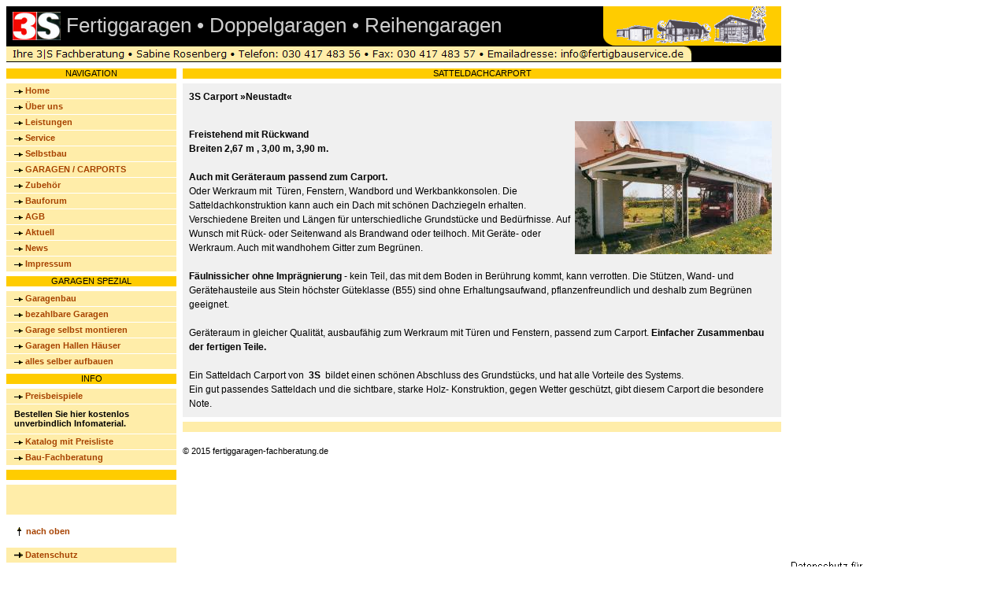

--- FILE ---
content_type: text/html
request_url: https://fertiggaragen-fachberatung.de/carport-sf.htm
body_size: 17625
content:
 
<!--
04-10-02
-->
<!doctype html public "-//W3C//DTD HTML 4.01 Transitional//EN">
<html><!-- #BeginTemplate "/Templates/fgarage-products.dwt" -->

<head>
<meta HTTP-EQUIV="Content-Type" CONTENT="text/html; charset=iso-8859-1">
<!-- #BeginEditable "doctitle" --> 
<title>Carports - Produktkatalog</title>
<meta name="description" content="25 Jahre Garantie für Carports, aufgebaut auf massive Steinpfosten, Pult- und Satteldach mit kesseldruckimprägnierter, kräftiger Holzkonstruktion.">
<!-- #EndEditable -->
<meta name="Author" content="webhotte">
<meta name="Publisher" content="fertiggaragen-fachberatung.de">
<meta http-equiv="Content-Language" content="de">
<meta name="robots" content="INDEX,FOLLOW">
<meta name="audience" content="Alle">
<meta name="page-topic" content="Bauwirtschaft, Fertigteile, Fertigbau, Fertiggaragen">
<LINK href="Templates/bauen.css" rel=stylesheet>
</head>

<body topmargin="8" link="#000000" bgcolor="#FFFFFF" vlink="#000000" alink="#FF0000" leftmargin="8">
<a name="oben"></a> 
<table border="0" cellpadding="0" cellspacing="0" width="984">
  <tr> 
    <td> 
      <table border="0" cellpadding="0" cellspacing="0" width="100%">
        <tr> 
          <td width="76" bgcolor="#000000" align="center"><a href="index.htm"><img height=36 
            src="_private/3slogo36x61.gif" 
          width=61 border="0"></a></td>
          <td bgcolor="#000000" align="left" class="haeder"><font color="#FFFFFF"><font color="#CECECE">Fertiggaragen 
            &#149; Doppelgaragen &#149; Reihengaragen</font></font></td>
          <td bgcolor="#000000" width="6">&nbsp;</td>
          <td align="left" valign="bottom" width="16" bgcolor="#FFCC00"><img src="_private/liunt_sdg16x16.gif" width="16" height="16"></td>
          <td width="210" bgcolor="#FFCC00"><img src="_private/__fhfb-logo-tr-193x50.gif" width="193" height="50"></td>
        </tr>
      </table>
    </td>
  </tr>
  <tr> 
    <td bgcolor="#000000"><img border="0" src="_private/dot_tr1.gif" width="1" height="1"></td>
  </tr>
  <tr> 
    <td bgcolor="#000000"> 
      <table border="0" cellpadding="0" cellspacing="0" height="19">
        <tr> 
          <td bgcolor="#FFEDA9" width="8">&nbsp;</td>
          <td bgcolor="#FFEDA9" class="mittel" width="852"><img src="_private/_3s-fachberatung-tr.gif" width="852" height="13"></td>
          <td valign="top" align="right" bgcolor="#FFEDA9" width="10"><img src="_private/reob_hgs10x10b.gif" width="10" height="10"></td>
        </tr>
      </table>
    </td>
  </tr>
  <tr> 
    <td bgcolor="#000000"><img border="0" src="_private/dot_tr1.gif" width="1" height="1"></td>
  </tr>
</table>
<div id="Layer1" style="position:absolute; width:160px; z-index:1; left: 1004px; top: 102px"> 
  <table width="160" border="0" cellspacing="0" cellpadding="0">
    <tr> 
      <td>
	  
	  <script async src="//pagead2.googlesyndication.com/pagead/js/adsbygoogle.js"></script>
<!-- fertiggaragen-fachberatung.de -->
<ins class="adsbygoogle"
     style="display:inline-block;width:160px;height:600px"
     data-ad-client="ca-pub-2078493764544881"
     data-ad-slot="6823291959"></ins>
<script>
(adsbygoogle = window.adsbygoogle || []).push({});
</script>
	  <br>
        <br>
        <a href="http://www.webhotte.de/_anzeigen-datenschutz.htm" target="_blank"><img src="_private/_datenschutz-anzeigenschaltung-hg-hell.gif" width="123" height="29" border="0"></a> 
      </td>
    </tr>
  </table>
</div>
<table width="984" border="0" cellspacing="0" cellpadding="0">
  <tr> 
    <td height="8"><img src="_private/dot_tr8gif.gif" width="8" height="8"></td>
    <td width="8" height="8"><img src="_private/dot_tr8gif.gif" width="8" height="8"></td>
    <td width="760" height="8"><img src="_private/dot_tr8gif.gif" width="8" height="8"></td>
  </tr>
  <tr> 
    <td valign="top" bgcolor="#FFEDA9"> 
      <table width="100%" border="0" cellspacing="0" cellpadding="0">
        <tr> 
          <td height="13" bgcolor="#FFCC00" align="center">NAVIGATION</td>
        </tr>
        <tr> 
          <td height="6" bgcolor="#FFFFFF"><img src="_private/dot_tr3.gif" width="3" height="3"></td>
        </tr>
      </table>
      <table width="100%" border="0" cellspacing="0" cellpadding="0" bgcolor="#FFFFFF">
        <tr> 
          <td bgcolor="#FFEDA9" height="19"> <img border="0" src="_private/arrow_re_gs20.gif" width="21" height="5" align="absmiddle"> 
            <b><a href="index.htm">Home</a></b> </td>
        </tr>
        <tr> 
          <td height="1"><img src="_private/dot_tr1.gif" width="1" height="1"></td>
        </tr>
        <tr> 
          <td bgcolor="#FFEDA9" height="19"><img border="0" src="_private/arrow_re_gs20.gif" width="21" height="5" align="absmiddle"> 
            <b><a class="ltopnav" href="ueberuns.htm">Über uns</a></b> </td>
        </tr>
        <tr> 
          <td height="1"><img src="_private/dot_tr1.gif" width="1" height="1"></td>
        </tr>
        <tr> 
          <td height="19" bgcolor="#FFEDA9"><img border="0" src="_private/arrow_re_gs20.gif" width="21" height="5" align="absmiddle"> 
            <b><a href="leistungen.htm">Leistungen</a></b> </td>
        </tr>
        <tr> 
          <td height="1"><img src="_private/dot_tr1.gif" width="1" height="1"></td>
        </tr>
        <tr> 
          <td height="19" bgcolor="#FFEDA9"><img border="0" src="_private/arrow_re_gs20.gif" width="21" height="5" align="absmiddle"> 
            <b><a class="ltopnav" href="service.htm">Service</a></b> </td>
        </tr>
        <tr> 
          <td height="1"><img src="_private/dot_tr1.gif" width="1" height="1"></td>
        </tr>
        <tr> 
          <td height="19" bgcolor="#FFEDA9"><img border="0" src="_private/arrow_re_gs20.gif" width="21" height="5" align="absmiddle"> 
            <b><a href="selbstbau.htm">Selbstbau</a></b> </td>
        </tr>
        <tr> 
          <td height="1"><img src="_private/dot_tr1.gif" width="1" height="1"></td>
        </tr>
        <tr> 
          <td height="19" bgcolor="#FFEDA9"><img border="0" src="_private/arrow_re_gs20.gif" width="21" height="5" align="absmiddle"> 
            <b><a href="uebersicht-garagen.htm">GARAGEN / CARPORTS</a></b></td>
        </tr>
        <tr> 
          <td height="1"><img src="_private/dot_tr1.gif" width="1" height="1"></td>
        </tr>
        <tr> 
          <td height="19" bgcolor="#FFEDA9"><img border="0" src="_private/arrow_re_gs20.gif" width="21" height="5" align="absmiddle"> 
            <b><a href="zubehoer.htm">Zubeh&ouml;r</a></b> </td>
        </tr>
        <tr> 
          <td height="1"><img src="_private/dot_tr1.gif" width="1" height="1"></td>
        </tr>
        <tr> 
          <td height="19" bgcolor="#FFEDA9"><img border="0" src="_private/arrow_re_gs20.gif" width="21" height="5" align="absmiddle"> 
            <b><a href="http://www.webhotte.de/forum/index.html" target="_blank">Bauforum</a></b></td>
        </tr>
        <tr> 
          <td height="1"><img src="_private/dot_tr1.gif" width="1" height="1"></td>
        </tr>
        <tr> 
          <td height="19" bgcolor="#FFEDA9"><img border="0" src="_private/arrow_re_gs20.gif" width="21" height="5" align="absmiddle"> 
            <b><a href="agb.htm">AGB</a></b> </td>
        </tr>
        <tr> 
          <td height="1"><img src="_private/dot_tr1.gif" width="1" height="1"></td>
        </tr>
        <tr> 
          <td height="19" bgcolor="#FFEDA9"><img border="0" src="_private/arrow_re_gs20.gif" width="21" height="5" align="absmiddle"> 
            <b><a href="http://www.webhotte.de/aktuell/" target="_blank">Aktuell</a></b></td>
        </tr>
        <tr> 
          <td height="1"><img src="_private/dot_tr1.gif" width="1" height="1"></td>
        </tr>
        <tr> 
          <td height="19" bgcolor="#FFEDA9"><img border="0" src="_private/arrow_re_gs20.gif" width="21" height="5" align="absmiddle"> 
            <b><a href="http://www.webhotte.de/news/" target="_blank">News</a></b></td>
        </tr>
        <tr> 
          <td height="1"><img src="_private/dot_tr1.gif" width="1" height="1"></td>
        </tr>
        <tr> 
          <td height="19" bgcolor="#FFEDA9"><img border="0" src="_private/arrow_re_gs20.gif" width="21" height="5" align="absmiddle"> 
            <b><a href="impressum.htm">Impressum</a></b> </td>
        </tr>
        <tr> 
          <td height="6"><img src="_private/dot_tr3.gif" width="3" height="3"></td>
        </tr>
        <tr> 
          <td height="13" bgcolor="#FFCC00" align="center">GARAGEN SPEZIAL</td>
        </tr>
        <tr> 
          <td height="6"><img src="_private/dot_tr3.gif" width="3" height="3"></td>
        </tr>
        <tr> 
          <td height="19" bgcolor="#FFEDA9"><img border="0" src="_private/arrow_re_gs20.gif" width="21" height="5" align="absmiddle"> 
            <b><a href="_Garagenbau.htm">Garagenbau</a></b></td>
        </tr>
        <tr> 
          <td height="1"><img src="_private/dot_tr1.gif" width="1" height="1"></td>
        </tr>
        <tr> 
          <td height="19" bgcolor="#FFEDA9"><img border="0" src="_private/arrow_re_gs20.gif" width="21" height="5" align="absmiddle"> 
            <b><a href="_bezahlbare_Garagen.htm">bezahlbare Garagen</a></b> 
          </td>
        </tr>
        <tr> 
          <td height="1"><img src="_private/dot_tr1.gif" width="1" height="1"></td>
        </tr>
        <tr> 
          <td height="19" bgcolor="#FFEDA9"><img border="0" src="_private/arrow_re_gs20.gif" width="21" height="5" align="absmiddle"> 
            <b><a href="_Garage_selbst_montieren.htm">Garage selbst montieren</a></b> 
          </td>
        </tr>
        <tr> 
          <td height="1"><img src="_private/dot_tr1.gif" width="1" height="1"></td>
        </tr>
        <tr> 
          <td height="19" bgcolor="#FFEDA9"><img border="0" src="_private/arrow_re_gs20.gif" width="21" height="5" align="absmiddle"> 
            <b><a href="_Garagen_Hallen_Haeuser.htm">Garagen Hallen H&auml;user</a></b></td>
        </tr>
        <tr> 
          <td height="1"><img src="_private/dot_tr1.gif" width="1" height="1"></td>
        </tr>
        <tr> 
          <td height="19" bgcolor="#FFEDA9"><img border="0" src="_private/arrow_re_gs20.gif" width="21" height="5" align="absmiddle"> 
            <b><a href="_alles_selber_aufbauen.htm">alles selber aufbauen</a></b> 
          </td>
        </tr>
        <tr> 
          <td height="6"><img src="_private/dot_tr3.gif" width="3" height="3"></td>
        </tr>
        <tr> 
          <td height="13" bgcolor="#FFCC00" align="center">INFO</td>
        </tr>
        <tr> 
          <td height="6"><img src="_private/dot_tr3.gif" width="3" height="3"></td>
        </tr>
        <tr> 
          <td height="19" bgcolor="#FFEDA9"><img border="0" src="_private/arrow_re_gs20.gif" width="21" height="5" align="absmiddle"> 
            <b><a href="info/erfolgsmodelle.htm">Preisbeispiele</a></b></td>
        </tr>
        <tr> 
          <td height="1"><img src="_private/dot_tr1.gif" width="1" height="1"></td>
        </tr>
        <tr> 
          <td height="19" bgcolor="#FFEDA9"> 
            <table width="100%" border="0" cellspacing="0" cellpadding="0">
              <tr> 
                <td bgcolor="#FFEDA9" width="8"><img src="_private/dot_tr8gif.gif" width="10" height="8"></td>
                <td bgcolor="#FFEDA9" height="37"><b>Bestellen Sie hier kostenlos 
                  unverbindlich Infomaterial.</b></td>
              </tr>
            </table>
          </td>
        </tr>
        <tr> 
          <td height="1"><img src="_private/dot_tr1.gif" width="1" height="1"></td>
        </tr>
        <tr> 
          <td height="19" bgcolor="#FFEDA9"><img src="_private/arrow_re_gs20.gif" width="21" height="5" align="absmiddle"> 
            <b><a href="info/index.htm">Katalog mit Preisliste</a></b></td>
        </tr>
        <tr> 
          <td height="1"><img src="_private/dot_tr1.gif" width="1" height="1"></td>
        </tr>
        <tr> 
          <td height="19" bgcolor="#FFEDA9"><img src="_private/arrow_re_gs20.gif" width="21" height="5" align="absmiddle"> 
            <b><a href="info/sonstiges.htm">Bau-Fachberatung</a></b></td>
        </tr>
        <tr> 
          <td height="6"><img src="_private/dot_tr1.gif" width="1" height="1"></td>
        </tr>
        <tr> 
          <td height="13" bgcolor="#FFCC00">&nbsp;</td>
        </tr>
        <tr> 
          <td height="6"><img src="_private/dot_tr1.gif" width="1" height="1"></td>
        </tr>
        <tr> 
          <td bgcolor="#FFEDA9"> 
            <table width="100%" border="0" cellspacing="13" cellpadding="0">
              <tr> 
                <td>&nbsp; </td>
              </tr>
            </table>
          </td>
        </tr>
      </table>
    </td>
    <td width="8" valign="top"><img src="_private/dot_tr8gif.gif" width="8" height="8"></td>
    <td width="760" valign="top"> 
      <table width="100%" border="0" cellspacing="0" cellpadding="0">
        <tr> 
          <td align="center" bgcolor="#FFCC00" height="13"><!-- #BeginEditable "produkttitel" -->SATTELDACHCARPORT<!-- #EndEditable --></td>
        </tr>
        <tr> 
          <td height="6"><img src="file:///D|/Eigene%20Dateien/_Dreamweaver/www.gartenhaus-fachberatung.de/_private/dot_tr3.gif" width="3" height="6"></td>
        </tr>
      </table>
      <table width="100%" border="0" cellspacing="8" cellpadding="0" bgcolor="#F0F0F0">
        <tr> 
          <td class="mittel" valign="top"> <!-- #BeginEditable "BODY" --> <b>3S Carport »Neustadt«<br>
            <br>
            </b> 
            <div align="right"> 
              <table border="0" cellpadding="0" cellspacing="4" align="right">
                <tr> 
                  <td><img border="0" src="images/carport_sat1_F250.jpg" width="250" height="169"></td>
                </tr>
              </table>
            </div>
            <p><b>Freistehend mit Rückwand<br>
              Breiten 2,67 m , 3,00 m, 3,90 m.<br>
              <br>
              Auch mit Geräteraum passend zum Carport.<br>
              </b>Oder Werkraum mit&nbsp; Türen, Fenstern, Wandbord und Werkbankkonsolen. 
              Die Satteldachkonstruktion kann auch ein Dach mit schönen Dachziegeln 
              erhalten. Verschiedene Breiten und Längen für unterschiedliche Grundstücke 
              und Bedürfnisse.<b> </b>Auf Wunsch mit Rück- oder Seitenwand als 
              Brandwand oder teilhoch. Mit Geräte- oder Werkraum. Auch mit wandhohem 
              Gitter zum Begrünen.<br>
              <br>
              <b>Fäulnissicher ohne Imprägnierung</b> - kein Teil, das mit dem 
              Boden in Berührung kommt, kann verrotten. Die Stützen, Wand- und 
              Gerätehausteile aus Stein höchster Güteklasse (B55) sind ohne Erhaltungsaufwand, 
              pflanzenfreundlich und deshalb zum Begrünen geeignet.<br>
              <br>
              Geräteraum in gleicher Qualität, ausbaufähig zum Werkraum mit Türen 
              und Fenstern, passend zum Carport. <b>Einfacher Zusammenbau der 
              fertigen Teile.<br>
              &nbsp;<br>
              </b>Ein Satteldach Carport von&nbsp; <b>3S</b>&nbsp; bildet einen 
              schönen Abschluss des Grundstücks, und hat alle Vorteile des Systems.<br>
              Ein gut passendes Satteldach und die sichtbare, starke Holz- Konstruktion, 
              gegen Wetter geschützt, gibt diesem Carport die besondere Note.</p>
            <!-- #EndEditable --></td>
        </tr>
      </table>
      <table width="100%" border="0" cellspacing="0" cellpadding="0">
        <tr> 
          <td height="6"><img border="0" src="_private/dot_tr3.gif" width="3" height="3"></td>
        </tr>
        <tr> 
          <td height="13" bgcolor="#FFEDA9"><img border="0" src="_private/dot_tr3.gif" width="3" height="3"></td>
        </tr>
      </table>
      <table width="100%" border="0" cellspacing="0" cellpadding="0">
        <tr> 
          <td>&nbsp;</td>
        </tr>
        <tr> 
          <td height="6"><img src="_private/dot_tr1.gif" width="1" height="1"></td>
        </tr>
        <tr> 
          <td>&copy; 2015 fertiggaragen-fachberatung.de</td>
        </tr>
      </table>
    </td>
  </tr>
  <tr> 
    <td>&nbsp;</td>
    <td width="8">&nbsp;</td>
    <td width="760">&nbsp;</td>
  </tr>
  <tr> 
    <td valign="bottom"> 
      <table border="0" cellspacing="0" cellpadding="0">
        <tr> 
          <td width="10">&nbsp;</td>
          <td width="15" align="center"><img src="_private/arrow_ob_tr.gif" width="7" height="18"></td>
          <td> <b><a href="#oben">nach oben</a></b></td>
        </tr>
      </table>
    </td>
    <td width="8">&nbsp;</td>
    <td width="760">&nbsp;</td>
  </tr>
  <tr> 
    <td valign="bottom">&nbsp;</td>
    <td width="8">&nbsp;</td>
    <td width="760">&nbsp;</td>
  </tr>
  <tr>
    <td valign="bottom">
      <table width="100%" border="0" cellspacing="0" cellpadding="0" bgcolor="#FFEDA9">
        <tr> 
          <td height="19"><img src="_private/arrow_re_gs20.gif" width="21" height="7"> 
            <a href="_datenschutz2018.htm" target="_blank"><b>Datenschutz</b></a></td>
        </tr>
      </table>
    </td>
    <td width="8">&nbsp;</td>
    <td width="760">&nbsp;</td>
  </tr>
</table>
<p>&nbsp;</p>
<p>&nbsp;</p>
</body>

<!-- #EndTemplate --></html>


--- FILE ---
content_type: text/html; charset=utf-8
request_url: https://www.google.com/recaptcha/api2/aframe
body_size: 266
content:
<!DOCTYPE HTML><html><head><meta http-equiv="content-type" content="text/html; charset=UTF-8"></head><body><script nonce="GKfSaDrEW6ry5QiPWttPyw">/** Anti-fraud and anti-abuse applications only. See google.com/recaptcha */ try{var clients={'sodar':'https://pagead2.googlesyndication.com/pagead/sodar?'};window.addEventListener("message",function(a){try{if(a.source===window.parent){var b=JSON.parse(a.data);var c=clients[b['id']];if(c){var d=document.createElement('img');d.src=c+b['params']+'&rc='+(localStorage.getItem("rc::a")?sessionStorage.getItem("rc::b"):"");window.document.body.appendChild(d);sessionStorage.setItem("rc::e",parseInt(sessionStorage.getItem("rc::e")||0)+1);localStorage.setItem("rc::h",'1769330662508');}}}catch(b){}});window.parent.postMessage("_grecaptcha_ready", "*");}catch(b){}</script></body></html>

--- FILE ---
content_type: text/css
request_url: https://fertiggaragen-fachberatung.de/Templates/bauen.css
body_size: 3243
content:
A {
	COLOR: #A74301; TEXT-DECORATION: none
}
A:hover {
	TEXT-DECORATION: underline
; color: #008800
}
A:visited {
}
A.bla {
	TEXT-DECORATION: none
}
A.bla:hover {
	COLOR: #d90218; TEXT-DECORATION: underline
}
A.bla:visited {
	
}
P {
	FONT-FAMILY: Verdana,Helvetica,Arial,sans-serif
}
.fliesstexte {
	FONT-SIZE: 14px; COLOR: #000000; FONT-FAMILY: Verdana, Helvetica, Arial, sans-serif
}
.teasertext {
	FONT-SIZE: 10px; COLOR: #000000; FONT-FAMILY: Verdana,Helvetica,Arial,sans-serif
}
.teasertexte {
	FONT-SIZE: 10px; COLOR: #000000; FONT-FAMILY: Verdana,Helvetica,Arial,sans-serif
}
.ueberschrift {
	FONT-SIZE: 16px; LINE-HEIGHT: 20px; FONT-FAMILY: Verdana,Helvetica,Arial,sans-serif
}
.sternchenteasertext {
	PADDING-RIGHT: 10px; PADDING-LEFT: 10px; FONT-SIZE: 10px; PADDING-BOTTOM: 10px; COLOR: #666666; PADDING-TOP: 10px; FONT-FAMILY: Verdana,Helvetica,Arial,sans-serif
}
SPAN.bold {
	FONT-WEIGHT: bold; FONT-FAMILY: Verdana,Helvetica,Arial,sans-serif
}
BODY {
	FONT-SIZE: 13px; COLOR: #000000; FONT-FAMILY: Verdana, Helvetica, Arial, sans-serif
; background-color: #FFFFFF
}
TD {
	FONT-SIZE: 11px; COLOR: #000000; FONT-FAMILY: Verdana,Helvetica,Arial,sans-serif
}
H1 {
	FONT-SIZE: 16px; LINE-HEIGHT: 20px; FONT-FAMILY: Verdana,Helvetica,Arial,sans-serif
}
H2 {
	FONT-SIZE: 14px; LINE-HEIGHT: 20px; FONT-FAMILY: Verdana, Helvetica, Arial, sans-serif
}
H3 {
	FONT-SIZE: 14px; LINE-HEIGHT: 20px; FONT-FAMILY: Verdana, Helvetica, Arial, sans-serif
}
H4 {
	FONT-SIZE: 14px; LINE-HEIGHT: 20px; FONT-FAMILY: Verdana, Helvetica, Arial, sans-serif
}
H5 {
	FONT-SIZE: 16px; LINE-HEIGHT: 20px; FONT-FAMILY: Verdana,Helvetica,Arial,sans-serif
}
H6 {
	FONT-SIZE: 16px; LINE-HEIGHT: 20px; FONT-FAMILY: Verdana,Helvetica,Arial,sans-serif
}
.footer {
	FONT-SIZE: 11px; LINE-HEIGHT: 13px; FONT-FAMILY: Verdana,Helvetica,Arial,sans-serif
}
.klein {
	FONT-SIZE: 11px; LINE-HEIGHT: 12px; FONT-FAMILY: Arial, Helvetica, sans-serif
}
.nav_sub {
	FONT-SIZE: 9px; COLOR: #000000; FONT-FAMILY: Verdana,Helvetica,Arial,sans-serif; LETTER-SPACING: 1pt
}
.nav_sub_hi {
	FONT-WEIGHT: bold; FONT-SIZE: 9px; COLOR: #d90218; FONT-FAMILY: Verdana,Helvetica,Arial,sans-serif; LETTER-SPACING: 1pt
}
INPUT {
COLOR: #000000; FONT-FAMILY: Verdana, Helvetica, Arial, sans-serif
}
SELECT {
	FONT-SIZE: 10px; COLOR: #000000; FONT-FAMILY: Verdana,Helvetica,Arial,sans-serif
}
.pflichtfeld {
	FONT-SIZE: 10px; COLOR: #000000; FONT-FAMILY: Verdana,Helvetica,Arial,sans-serif; BACKGROUND-COLOR: #fdeded
}
.fehler {
	FONT-SIZE: 10px; COLOR: #d90218; FONT-FAMILY: Verdana,Helvetica,Arial,sans-serif
}
.hinweis {
	FONT-SIZE: 10px; COLOR: #000000; LINE-HEIGHT: 14px; FONT-FAMILY: Verdana,Helvetica,Arial,sans-serif
}
.productListHeader {
	PADDING-RIGHT: 5px; PADDING-LEFT: 5px; PADDING-BOTTOM: 5px; PADDING-TOP: 5px; BACKGROUND-COLOR: #f3f2ee
}
.productListText {
	PADDING-RIGHT: 5px; PADDING-LEFT: 5px; PADDING-BOTTOM: 5px; PADDING-TOP: 5px
}
.gross { FONT-SIZE: 14px; COLOR: #000000; FONT-FAMILY: Verdana, Helvetica, Arial, sans-serif }
.mittel { FONT-SIZE: 12px; COLOR: #000000; FONT-FAMILY: Verdana, Helvetica, Arial, sans-serif ; line-height: 18px}
.haeder { FONT-SIZE: 26px; COLOR: #000000; FONT-FAMILY: Verdana, Helvetica, Arial, sans-serif }
.impress { FONT-SIZE: 11px; COLOR: #000000; FONT-FAMILY: Verdana, Helvetica, Arial, sans-serif }
